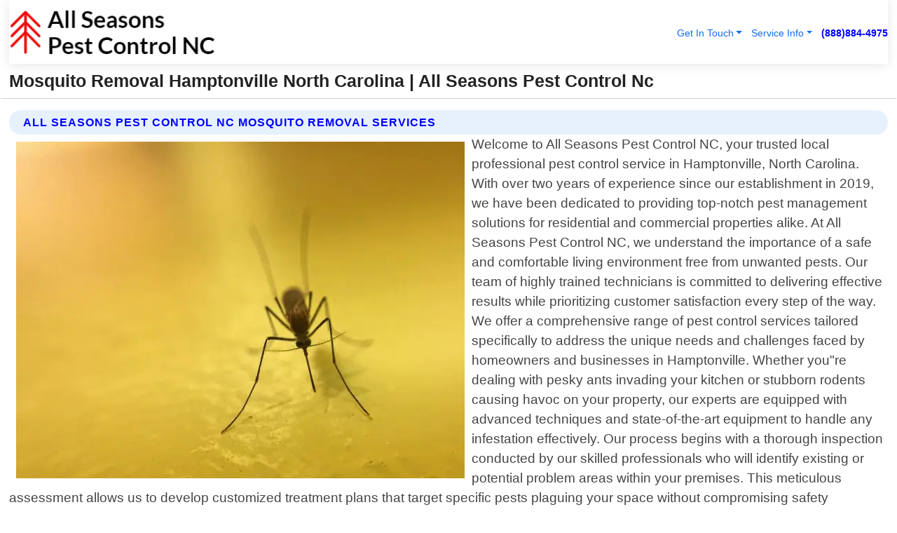

--- FILE ---
content_type: text/html; charset=utf-8
request_url: https://www.allseasonspestcontrolnc.com/mosquito-removal-hamptonville-north-carolina
body_size: 14833
content:

<!DOCTYPE html>
<html lang="en">
<head id="HeaderTag"><link rel="preconnect" href="//www.googletagmanager.com/" /><link rel="preconnect" href="//www.google-analytics.com" /><link rel="preconnect" href="//maps.googleapis.com/" /><link rel="preconnect" href="//maps.gstatic.com/" /><title>
	Mosquito Removal Hamptonville North Carolina
</title><meta charset="utf-8" /><meta content="width=device-width, initial-scale=1.0" name="viewport" /><link id="favicon" href="/Content/Images/1402/FAVICON.png" rel="icon" /><link id="faviconapple" href="/assets/img/apple-touch-icon.png" rel="apple-touch-icon" /><link rel="preload" as="script" href="//cdn.jsdelivr.net/npm/bootstrap@5.3.1/dist/js/bootstrap.bundle.min.js" />
<link rel="canonical" href="https://www.allseasonspestcontrolnc.com/mosquito-removal-hamptonville-north-carolina" /><meta name="title" content="Mosquito Removal Hamptonville North Carolina " /><meta name="description" content="Mosquito Removal Hamptonville North Carolina by All Seasons Pest Control NC, A Professional Pest Control Services" /><meta name="og:title" content="Mosquito Removal Hamptonville North Carolina " /><meta name="og:description" content="Mosquito Removal Hamptonville North Carolina by All Seasons Pest Control NC, A Professional Pest Control Services" /><meta name="og:site_name" content="https://www.AllSeasonsPestControlNC.com" /><meta name="og:type" content="website" /><meta name="og:url" content="https://www.allseasonspestcontrolnc.com/mosquito-removal-hamptonville-north-carolina" /><meta name="og:image" content="https://www.AllSeasonsPestControlNC.com/Content/Images/1402/LOGO.webp" /><meta name="og:image:alt" content="All Seasons Pest Control Nc Logo" /><meta name="geo.region" content="US-NC"/><meta name="geo.placename" content="Hamptonville" /><meta name="geo.position" content="36.106;-80.8198" /><meta name="ICBM" content="36.106,-80.8198" /><script type="application/ld+json">{"@context": "https://schema.org","@type": "LocalBusiness","name": "All Seasons Pest Control Nc","address": {"@type": "PostalAddress","addressLocality": "Las Vegas","addressRegion": "NV","postalCode": "89178","addressCountry": "US"},"priceRange":"$","image": "https://www.AllSeasonsPestControlNC.com/content/images/1402/logo.png","email": "support@AllSeasonsPestControlNC.com","telephone": "+18888844975","url": "https://www.allseasonspestcontrolnc.com/hamptonville-north-carolina-services","@id":"https://www.allseasonspestcontrolnc.com/hamptonville-north-carolina-services","paymentAccepted": [ "cash","check","credit card", "invoice" ],"openingHours": "Mo-Su 00:00-23:59","openingHoursSpecification": [ {"@type": "OpeningHoursSpecification","dayOfWeek": ["Monday","Tuesday","Wednesday","Thursday","Friday","Saturday","Sunday"],"opens": "00:00","closes": "23:59"} ],"geo": {"@type": "GeoCoordinates","latitude": "36.1753","longitude": "-115.1364"},"hasOfferCatalog": {"@context": "http://schema.org","@type": "OfferCatalog","name": "Pest Control services","@id": "https://www.allseasonspestcontrolnc.com/mosquito-removal-hamptonville-north-carolina","itemListElement":[ { "@type":"OfferCatalog", "name":"All Seasons Pest Control Nc Services","itemListElement": []}]},"areaServed":[{ "@type":"City","name":"Hamptonville North Carolina","@id":"https://www.allseasonspestcontrolnc.com/hamptonville-north-carolina-services"}]}</script></head>
<body id="body" style="display:none;font-family: Arial !important; width: 100% !important; height: 100% !important;">
    
    <script src="https://code.jquery.com/jquery-3.7.1.min.js" integrity="sha256-/JqT3SQfawRcv/BIHPThkBvs0OEvtFFmqPF/lYI/Cxo=" crossorigin="anonymous" async></script>
    <link rel="preload" as="style" href="//cdn.jsdelivr.net/npm/bootstrap@5.3.1/dist/css/bootstrap.min.css" onload="this.onload=null;this.rel='stylesheet';" />
    <link rel="preload" as="style" href="/resource/css/master.css" onload="this.onload=null;this.rel='stylesheet';" />

    <form method="post" action="./mosquito-removal-hamptonville-north-carolina" id="mainForm">
<div class="aspNetHidden">
<input type="hidden" name="__VIEWSTATE" id="__VIEWSTATE" value="kjt7yMI9t9QNnVu8xrctVw353Ebgs2wyEoBHdnwjYUl/9Yt1Gp6hnF/Rp0yf1lbfeY+G5DjLK3GM92TZe9JK1mv1EDY9YyEcx+lk4raOyFU=" />
</div>

<div class="aspNetHidden">

	<input type="hidden" name="__VIEWSTATEGENERATOR" id="__VIEWSTATEGENERATOR" value="1B59457A" />
	<input type="hidden" name="__EVENTVALIDATION" id="__EVENTVALIDATION" value="ARY7Frdq/fq4H+1SrSuB5OS3XTIkVn3OR9xbutal7PBu2jsBxrAygNbfD1Kv30Qa4CM0NhZYm0SHabOmBcnKz0UjYIgGo+VZeXhTa+OFZAIRUc7cJ4j5wnm6ZOprgK2hPWyPOFU0qHf/yCEmgR/aEPXmUcdGIpKMvVm5IehmYgZJmB6vAS+aM8kLNk2JTiYxqs9fPbkRqnpvhkUlsC7OusKJ0aoAQvteLzewept29sBaj+hPhJ0nQ91uMttPBBcuuVOiDCZbRPEHYS4DiZF/9Iqzyuqbu5IS3UUH0s9s24V08qRCWPsJ1pZ2jPFvyiZ+dpBATJKsfRTSQ6wwF3hTEXzLfzRWEy12czv075wFqJydnnTQR/bH6XB36Mme4j6CVL1Kxto6OM2T+/eyP9YZdLpBpfheALhIMyzEBKzFk3uMuG3zLJMn+S8Q5P52Bre4xk5q2pN3PJLbAALj2QcPLXCX6O4kv23eW7rJuVBwvMHZVisLd9RHbRuPXTvLnnaMGp1NqsdaLddnL8HJRmIwyRYZonLNzV5fknLTzozSznkXs/E3lbDvSRw2QrTPAbbRuUh03bdqDYEAawp1MM+VdFYUT8S5LG2p1upR0gQTLai2oGwMx5DCIt4ZR3pmTlxeVU0bCe7HNKBgwugkyl4LJyJmm81SM0vfq9XkwqmnvrJYGCY3AtLVYQT2ZzFVG/orvQOlVzL4iEsdAmqmjdafKMxL+QrBI1LHvPUJZ6OT2B2vqq/Os1LafVNre2lWOh1J9W+LSbLS+uUpWrY54VWi8cIHG8Xdhb+cZwLUM0MYVC12UZQ2d9Jp6mmLK/srsWpEkm0epSAuJyTKcm1AplRmneS+Kwv5zNAKWlqUQfx372Y5oug+s/7TQAhMwcY05KXH2VOWV94E1Pc0WNJzQ4xrCC5pP3/r0IaKoNkBvutblWfAXuiymucOEwHRJoTSJRuHYoL4jPFm2e3vX2+1vheFtjCbBuOy5nAABO3QfawlXL3uvDvfsYVvsM0QUmQ7R4O+lQF+XgyY2YLyAoVixLmK2PyBngrJH8HFFwU1sV6wq9LQ8DL6aUA+5bqKI/rC3hHTTIcR3Gy8FvyaTPM8IjYNZD+P7XuJBLO8Sqgyx6FPU7C2jDfss3H7NkYZmsbqBcfpHeh+zOaW04JxkFZ4QG81iOhceyX6wo1jww+CUcNcZ6uOl8WXMtyoqhK14j4+vAKZbpUh6/VNsIjo4f4+BmsU6uEeRfErUjONMKihTckIA5WQ9GIKgMNmx+XOP6WNTQN2TOKdzOubNolibTugA9WJ8hYriwXX8yYN7Mnmi6Ij0tymWLvwWiuTRYHDyHxWOlPzdGZWUoyDqkDRWbuQzMaeJwRdexDJI7BtsCRHVoIWwEkhFVtXIB7IA1w5oxnhHxbgde/KzZ8tx3z8FdocdEz1I5wcI0hoZS4Cn9J04zTXbUyBwBA5Q/Rv08eUJJgDMFnuOtILn4Olt560EXNWheNi9GhWtVWNBAnbYG6P0G+4zykDtMp6um7FaXiT4MRiVJ7Pi4JbrOF1R+9PVgyEL+rj4HNiC0F19iha/0Hy5sV/OTYfSuYKqKc78hZdeGw0I7WNoafajDVq7xF5ZDM6LGPKnSOVhbgha7EFrks7vYpLvtC33oS0zLxp9Z+hKMg8DVPWxAFkS9uhbsEH/mBuRcHWxIKOgWP67BDa+484CH2OHIkuigEGHORnsumzoLlk2ALxceax4kM1ZhXT2cU7YIyNbyAibEBkazSiRIaEVX5UrlDtIbFKENIb2hkdEPNXRcokwLcH6sR5l1BDMm0aQ1VRqGdHT+m/VlDm/0GaMMXM5E0V9OMf7QeV4Oo3wWZWy0jano542LHYWfa4K4bE2/Ze44Dsm/CJT6TOvsoDiPYl2aBPNVkXisfdTU28LzP4xSpHXHxjXHDlzvkMJ6C/XrRzXhaXJxHHNYtsRc+O1uaeJfU7HPiv9Ux61hczKRoLF+gfiSzBd6j3fvh4mCjzcgs2VpWk8O05qz7YNu9CRR+xuklUsx6IGc6kdSa6YILrZFSkv2FfW3YwYzadh9m+RwIptu1kHgLf1Hnr2QuVzWaQajB8gueQ/Bt4yzDgXi5pUeKQ6Q8nWSbhQHkcOREjNUt3ORJ+fgwpqi+UNZLNFCz3Jqwr5d/p2V5a2MZFXY7OF6cBiHIBw+EvWKEojLvzYP2i2Uha2At180yVV65ZodC0n1h17viNLstl7y+UlTlTRP3pK1+x8PCwHcPbwFxwhJNtBjJgrIoMHyeXO7jm3woEfPe7IHuRKloqSK1k/Hqpq+DMYSxGvdzqkYdTTC+xSVbiK9K4B1U192qxay9fJg4hpHIzJbJ7tfyqswo8tFYzRRp/GNLDM9K/5jlNjqGa3BSUJehOK1AcQ3j94y5EZi3ls3VqR2rhzMBSMHcB1iDSB/4e4BRhS2RzkeleiJk2FeRMmyQAVkuAFl33LZ6C7AcqwqOvENhkAdyNvC1PaGN0TbFYO2yiMLOPHIT43Gr7WWQ4hrwR9oWj7G+8MVjui5VPiGpgL/pcACXD024N3uTS8C0ySI0InmLF3WNWGOfRam4qbPVGrehbRgViYUgu4AU3ESYPYRobuCevEfgh2U1FAzx1b1+XXnpkmoabhu40qFIt9NFvreeIE1uJSr9VST4L/[base64]/082wnDs8xuwz0i7lC+NK/xqm5m/LZY+xw9UNjkpYzwBXlO3kuN84cYqZbEwokXgf8/c5Gz8Gmri+sE920uQf3QM/obYoyeZ/q77Qq5K1afwKWwRrMNeddR6asMoZqyZ534Y+Qr+P2UzllXeBHSq9/c9Co0aD71M63UyEBC1sX08U1fN+BPEfXB4CIMmFGOH7byFUC6x4vaW0875MKhljBhONQldzGWTPobH+VBgG91RaLVGxNno35AbhmyuGECZzP0zM" />
</div>
        <div id="ButtonsHidden" style="display:none;">
            <input type="submit" name="ctl00$ContactMessageSend" value="Send Contact Message Hidden" id="ContactMessageSend" />
        </div>
        <input name="ctl00$contact_FirstName" type="hidden" id="contact_FirstName" />
        <input name="ctl00$contact_LastName" type="hidden" id="contact_LastName" />
        <input name="ctl00$contact_EmailAddress" type="hidden" id="contact_EmailAddress" />
        <input name="ctl00$contact_PhoneNumber" type="hidden" id="contact_PhoneNumber" />
        <input name="ctl00$contact_Subject" type="hidden" id="contact_Subject" />
        <input name="ctl00$contact_Message" type="hidden" id="contact_Message" />
        <input name="ctl00$contact_ZipCode" type="hidden" id="contact_ZipCode" />
        <input type="hidden" id="masterJsLoad" name="masterJsLoad" value="" />
        <input name="ctl00$ShowConnectorModal" type="hidden" id="ShowConnectorModal" value="true" />
        <input name="ctl00$UseChatModule" type="hidden" id="UseChatModule" />
        <input name="ctl00$metaId" type="hidden" id="metaId" value="1402" />
        <input name="ctl00$isMobile" type="hidden" id="isMobile" />
        <input name="ctl00$affId" type="hidden" id="affId" />
        <input name="ctl00$referUrl" type="hidden" id="referUrl" />
        <input name="ctl00$businessId" type="hidden" id="businessId" value="10010154" />
        <input name="ctl00$stateId" type="hidden" id="stateId" />
        <input name="ctl00$businessPublicPhone" type="hidden" id="businessPublicPhone" />
        <input type="hidden" id="cacheDate" value="1/15/2026 8:13:36 AM" />
        <input name="ctl00$BusinessIndustryPriceCheckIsAffiliate" type="hidden" id="BusinessIndustryPriceCheckIsAffiliate" value="0" />
        
        <div class="form-group">
            <header id="header" style="padding: 0 !important;"><nav class="navbar navbar-expand-sm bg-white navbar-light"><a class="navbar-brand" href="/home" title="All Seasons Pest Control Nc Pest Control Services"><img src="/content/images/1402/logo.webp" class="img-fluid imgmax500" width="500" height="auto" alt="All Seasons Pest Control Nc Pest Control Services" style="height: calc(60px + 0.390625vw) !important;width:auto;" title="All Seasons Pest Control Nc Logo"></a> <div class="collapse navbar-collapse justify-content-end" id="collapsibleNavbar"> <ul class="navbar-nav"> <li class="nav-item dropdown"> &nbsp; <a class="navlink dropdown-toggle" href="#" role="button" data-bs-toggle="dropdown">Get In Touch</a>&nbsp; <ul class="dropdown-menu"><li><a class="dropdown-item" href="/about" title="About All Seasons Pest Control Nc">About Us</a></li><li><a class="dropdown-item" href="/contact" title="Contact All Seasons Pest Control Nc">Contact Us</a></li><li><a class="dropdown-item" href="#" onclick="openInstaConnectModal();" title="Instantly Connect With All Seasons Pest Control Nc">InstaConnect With Us</span></li><li><a class="dropdown-item" href="/quoterequest" title="Request A Quote From {meta.CompanyName}">Request A Quote</a></li></ul> </li> <li class="nav-item dropdown"> &nbsp;<a class="navlink dropdown-toggle" href="#" role="button" data-bs-toggle="dropdown">Service Info</a>&nbsp; <ul class="dropdown-menu"> <li><a class="dropdown-item" href="/ourservices" title="All Seasons Pest Control Nc Services">Services</a></li><li><a class="dropdown-item" href="/serviceareas" title="All Seasons Pest Control Nc Service Area">Service Area</a></li></ul> </li></ul> </div><div><button class="navbar-toggler" type="button" data-bs-toggle="collapse" data-bs-target="#collapsibleNavbar" title="show navigation menu"> <span class="navbar-toggler-icon"></span></button>&nbsp;<span class="navlink fontbold" style="color:blue !important;" onclick="openInstaConnectModal();" title="Click to have us call you">(888)884-4975</span></div></nav></header>

            <div id="topNav" class="hdrNav"></div>

            <h1 id="H1Tag" class="h1Main">Mosquito Removal Hamptonville North Carolina  | All Seasons Pest Control Nc</h1>
            <h2 id="H2Tag" class="h2Main">All Seasons Pest Control Nc - Mosquito Removal in Hamptonville North Carolina</h2>


            <div id="hero" class="row" style="display: none;">
                

            </div>
            <div id="main" class="row">
                <hr />
                
    <div id="MAINCONTENT_MainContent"><div class="section-title"><h2 class="h2Main">All Seasons Pest Control Nc Mosquito Removal Services </h2></div><picture><source data-srcset="/content/images/1402/mosquito-removal-1936003.webp" type="image/webp" srcset="data:,1w"/><source data-srcset="/content/images/1402/mosquito-removal-1936003.jpg" type="image/jpeg" srcset="data:,1w"/><img crossorigin="anonymous" src="/content/images/1402/mosquito-removal-1936003.webp" class="textWrap img-fluid imgmax500" alt="Mosquito-Removal--in-Hamptonville-North-Carolina-Mosquito-Removal-1936003-image" title="Mosquito-Removal--in-Hamptonville-North-Carolina-Mosquito-Removal-1936003"/></picture><p>Welcome to All Seasons Pest Control NC, your trusted local professional pest control service in Hamptonville, North Carolina. With over two years of experience since our establishment in 2019, we have been dedicated to providing top-notch pest management solutions for residential and commercial properties alike. At All Seasons Pest Control NC, we understand the importance of a safe and comfortable living environment free from unwanted pests. Our team of highly trained technicians is committed to delivering effective results while prioritizing customer satisfaction every step of the way. We offer a comprehensive range of pest control services tailored specifically to address the unique needs and challenges faced by homeowners and businesses in Hamptonville. Whether you"re dealing with pesky ants invading your kitchen or stubborn rodents causing havoc on your property, our experts are equipped with advanced techniques and state-of-the-art equipment to handle any infestation effectively. Our process begins with a thorough inspection conducted by our skilled professionals who will identify existing or potential problem areas within your premises. This meticulous assessment allows us to develop customized treatment plans that target specific pests plaguing your space without compromising safety standards. Utilizing eco-friendly products approved by industry regulations, we implement strategic extermination methods designed not only for immediate relief but also long-term prevention against future invasions. We believe in sustainable practices that protect both human health and the environment around us. As part of our commitment towards excellence, All Seasons Pest Control NC ensures transparent communication throughout each project undertaken. Our knowledgeable staff members are always available to answer any questions you may have regarding treatments or provide valuable advice on proactive measures you can take as a homeowner or business owner. Customer satisfaction remains at the core of everything we do here at All Seasons Pest Control NC – it"s what sets us apart from others in this field. Rest assured knowing that</p><hr/> <section class="services"><div class="section-title"><h2 class="h2Main">Hamptonville North Carolina Services Offered</h2></div><h4><a href="/hamptonville-north-carolina-services" title="Hamptonville North Carolina Services" class="cursorpoint106eea">Hamptonville North Carolina Map</a></h4><div class="fullsize100 google-maps noborder"><iframe src="https://www.google.com/maps/embed/v1/place?key=AIzaSyBB-FjihcGfH9ozfyk7l0_OqFAZkXKyBik&q=Hamptonville North Carolina" width="600" height="450" allowfullscreen loading="lazy" referrerpolicy="no-referrer-when-downgrade" title="Hamptonville North Carolina Map"></iframe></div> View Our Full List of <a href="/Hamptonville-North-Carolina-Services" title="Hamptonville North Carolina Services">Hamptonville North Carolina Services</a> </section></div>

            </div>
            <footer id="footer"><hr/><div class='footer-newsletter'> <div class='row justify-content-center'> <div class='col-lg-6'> <h4>Have A Question or Need More Information?</h4> <div class='nonmob'> <div class='displaynone'><p>Enter your phone number and we'll call you right now!</p><input type='text' name='CTCPhone' id='CTCPhone' class='form-control'/></div> <button type='button' class='btn btn-primary' onclick='openInstaConnectModal();'>Contact Us Now</button> </div><div class='mob'><a class='btn-buy mob' href='tel://+1(888)884-4975' title='Click to Call All Seasons Pest Control Nc'>Call Or Text Us Now (888)884-4975</a></div></div> </div> </div> <hr/> <div class='footer-top'> <div class='row'><div class='col-lg-12 col-md-12 footer-contact'><h3>All Seasons Pest Control Nc</h3><div class='sizesmall'> <p style='color:black;'><strong>Address:</strong>Las Vegas NV 89178<br/><strong>Phone:</strong>+18888844975<br/><strong>Email:</strong>support@allseasonspestcontrolnc.com<br/></p> </div> </div> <div class='row'> <div class='col-lg-12 col-md-12 footer-links'> <h4>Useful Links</h4><div class='row'><div class='col-md-3'><a href='/home' class='sizelarge' title='All Seasons Pest Control Nc Home Page'>Home</a>&nbsp;&nbsp;&nbsp; </div><div class='col-md-3'><a href='/about' class='sizelarge' title='All Seasons Pest Control Nc About Page'>About Us</a>&nbsp;&nbsp;&nbsp; </div><div class='col-md-3'><a href='/contact' class='sizelarge' title='All Seasons Pest Control Nc Contact Us Page'>Contact Us</a>&nbsp;&nbsp;&nbsp;</div><div class='col-md-3'><a href='/ourservices' class='sizelarge' title='All Seasons Pest Control Nc Services'>Services</a>&nbsp;</div></div><div class='row'><div class='col-md-3'><a href='/serviceareas' class='sizelarge' title='All Seasons Pest Control Nc Service Area'>Service Area</a>&nbsp;&nbsp;&nbsp; </div><div class='col-md-3'><a href='/termsofservice' class='sizelarge' title='All Seasons Pest Control Nc Terms of Service'>Terms of Service</a>&nbsp;&nbsp;&nbsp; </div><div class='col-md-3'><a href='/privacypolicy' class='sizelarge' title='All Seasons Pest Control Nc Privacy Policy'>Privacy Policy</a>&nbsp;&nbsp;&nbsp; </div><div class='col-md-3'><a href='/quoterequest' class='sizelarge' title='All Seasons Pest Control Nc Quote Request'>Quote Request</a>&nbsp;&nbsp;&nbsp; </div></div></div></div> </div> </div><hr/> <div class='py-4'><div class='sizesmalldarkgrey'>This site serves as a free service to assist homeowners in connecting with local service contractors. All contractors are independent, and this site does not warrant or guarantee any work performed. It is the responsibility of the homeowner to verify that the hired contractor furnishes the necessary license and insurance required for the work being performed. All persons depicted in a photo or video are actors or models and not contractors listed on this site.</div><hr/><div class='copyright'>&copy; Copyright 2018-2026 <strong><span>All Seasons Pest Control Nc</span></strong>. All Rights Reserved</div> </div></footer>
        </div>
        <div class="modal fade industryPriceCheck" tabindex="1" style="z-index: 1450" role="dialog" aria-labelledby="industryPriceCheckHeader" aria-hidden="true">
            <div class="modal-dialog modal-lg centermodal">
                <div class="modal-content">
                    <div class="modal-header">
                        <div class="row">
                            <div class="col-md-12">
                                <h5 class="modal-title mt-0" id="industryPriceCheckHeader">Check Live/Current Prices By Industry & Zip Code</h5>
                            </div>
                        </div>
                        <button type="button" id="industryPriceCheckClose" class="close" data-bs-dismiss="modal" aria-hidden="true">×</button>
                    </div>
                    
                    <div class="modal-body" id="industryPriceCheckBody">
                        <div class="row">
                            <div class="col-md-6">
                                <label for="BusinessIndustryPriceCheck" class="control-label">Business Industry</label><br />
                                <select name="ctl00$BusinessIndustryPriceCheck" id="BusinessIndustryPriceCheck" tabindex="2" class="form-control">
	<option selected="selected" value="211">ACA Obamacare Insurance </option>
	<option value="194">Additional Dwelling Units</option>
	<option value="169">Air Conditioning</option>
	<option value="183">Air Duct Cleaning</option>
	<option value="37">Appliance Repair</option>
	<option value="203">Asbestos</option>
	<option value="164">Auto Body Shop</option>
	<option value="134">Auto Detailing</option>
	<option value="165">Auto Glass</option>
	<option value="207">Auto Insurance</option>
	<option value="166">Auto Repair</option>
	<option value="216">Bankruptcy Attorney</option>
	<option value="170">Bathroom Remodeling</option>
	<option value="170">Bathroom Remodeling</option>
	<option value="184">Biohazard Cleanup</option>
	<option value="137">Boat Rental</option>
	<option value="201">Cabinets</option>
	<option value="215">Car Accident Attorney</option>
	<option value="181">Carpet and Rug Dealers</option>
	<option value="43">Carpet Cleaning</option>
	<option value="171">Chimney Cleaning and Repair</option>
	<option value="232">Chiropractor</option>
	<option value="126">Commercial Cleaning</option>
	<option value="185">Commercial Remodeling</option>
	<option value="198">Computer Repair</option>
	<option value="172">Concrete</option>
	<option value="172">Concrete</option>
	<option value="172">Concrete</option>
	<option value="172">Concrete</option>
	<option value="199">Copier Repair</option>
	<option value="186">Covid Cleaning</option>
	<option value="240">Credit Repair</option>
	<option value="218">Criminal Attorney</option>
	<option value="241">Debt Relief</option>
	<option value="200">Decks</option>
	<option value="233">Dentist</option>
	<option value="234">Dermatologists</option>
	<option value="219">Divorce Attorney</option>
	<option value="195">Door Installation</option>
	<option value="236">Drug &amp; Alcohol Addiction Treatment</option>
	<option value="220">DUI Attorney</option>
	<option value="192">Dumpster Rental</option>
	<option value="74">Electrician</option>
	<option value="221">Employment Attorney</option>
	<option value="222">Family Attorney</option>
	<option value="173">Fencing</option>
	<option value="209">Final Expense Insurance</option>
	<option value="197">Fire Damage</option>
	<option value="243">Flight Booking</option>
	<option value="174">Flooring</option>
	<option value="244">Florists</option>
	<option value="223">Foreclosure Attorney</option>
	<option value="202">Foundations</option>
	<option value="132">Garage Door</option>
	<option value="155">Gutter Repair and Replacement</option>
	<option value="66">Handyman</option>
	<option value="210">Health Insurance</option>
	<option value="239">Hearing Aids</option>
	<option value="177">Heating</option>
	<option value="69">Heating and Air Conditioning</option>
	<option value="139">Home and Commercial Security</option>
	<option value="196">Home Internet</option>
	<option value="70">Home Remodeling</option>
	<option value="70">Home Remodeling</option>
	<option value="70">Home Remodeling</option>
	<option value="212">Homeowners Insurance</option>
	<option value="245">Hotels</option>
	<option value="224">Immigration Attorney</option>
	<option value="204">Insulation</option>
	<option value="31">Interior and Exterior Painting</option>
	<option value="242">IRS Tax Debt</option>
	<option value="67">Junk Removal</option>
	<option value="175">Kitchen Remodeling</option>
	<option value="163">Landscaping</option>
	<option value="63">Lawn Care</option>
	<option value="208">Life Insurance</option>
	<option value="246">Limo Services</option>
	<option value="247">Local Moving</option>
	<option value="81">Locksmith</option>
	<option value="248">Long Distance Moving</option>
	<option value="205">Masonry</option>
	<option value="82">Massage</option>
	<option value="225">Medical Malpractice Attorney</option>
	<option value="213">Medicare Supplemental Insurance</option>
	<option value="230">Mesothelioma Attorney</option>
	<option value="176">Mold Removal</option>
	<option value="182">Mold Testing</option>
	<option value="250">Mortgage Loan</option>
	<option value="249">Mortgage Loan Refinance</option>
	<option value="89">Moving</option>
	<option value="187">Paving</option>
	<option value="217">Personal Injury Attorney</option>
	<option value="93">Pest Control</option>
	<option value="214">Pet Insurance</option>
	<option value="235">Physical Therapists</option>
	<option value="133">Plumbing</option>
	<option value="237">Podiatrists</option>
	<option value="108">Pool Building and Remodeling</option>
	<option value="162">Pool Maintenance</option>
	<option value="193">Portable Toilets</option>
	<option value="161">Pressure Washing</option>
	<option value="72">Residential Cleaning</option>
	<option value="136">Roofing</option>
	<option value="188">Satellite TV</option>
	<option value="156">Security Equipment Installation</option>
	<option value="189">Self Storage</option>
	<option value="179">Siding</option>
	<option value="226">Social Security Disability Attorney</option>
	<option value="158">Solar Installation</option>
	<option value="167">Towing Service</option>
	<option value="227">Traffic Attorney</option>
	<option value="168">Tree Service</option>
	<option value="190">TV Repair</option>
	<option value="238">Veterinarians</option>
	<option value="206">Walk-In Tubs</option>
	<option value="135">Water Damage</option>
	<option value="191">Waterproofing</option>
	<option value="178">Wildlife Control</option>
	<option value="178">Wildlife Control</option>
	<option value="228">Wills &amp; Estate Planning Attorney</option>
	<option value="117">Window Cleaning</option>
	<option value="154">Windows and Doors</option>
	<option value="229">Workers Compensation Attorney</option>
	<option value="231">Wrongful Death Attorney</option>

</select>
                            </div>
                            <div class="col-md-6">
                                <label for="BusinessIndustryPriceCheckZipCode" class="control-label">Zip Code</label>
                                <input name="ctl00$BusinessIndustryPriceCheckZipCode" type="text" id="BusinessIndustryPriceCheckZipCode" tabindex="1" title="Please enter the customer 5 digit zip code." class="form-control" Placeholder="Required - Zip Code" />
                            </div>
                        </div>
                        <div class="row">
                            <div class="col-md-6">
                                <label for="BusinessIndustryPriceCheckButton" class="control-label">&nbsp; </label><br />

                                <input type="submit" name="ctl00$BusinessIndustryPriceCheckButton" value="Check Current Bid" onclick="return $(&#39;#BusinessIndustryPriceCheck&#39;).val().length>0 &amp;&amp; $(&#39;#BusinessIndustryPriceCheckZipCode&#39;).val().length>0;" id="BusinessIndustryPriceCheckButton" class="btn btn-success" />
                            </div>
                        </div>
                        <div class="row">
                            <div id="BusinessIndustryPriceCheckResult" class="col-md-12"></div>
                            <button type="button" id="industryPriceCheckOpen" class="btn btn-primary waves-effect waves-light" data-bs-toggle="modal" data-bs-target=".industryPriceCheck" style="display: none;">interact popup</button>

                        </div>
                    </div>
                </div>
            </div>
        </div>
        <div class="modal fade instaConnect" tabindex="100" style="z-index: 1450" role="dialog" aria-labelledby="instaConnectHeader" aria-hidden="true">
            <div class="modal-dialog modal-lg centermodal">
                <div class="modal-content">
                    <div class="modal-header">
                        <div class="row">
                            <div class="col-md-6">
                                <img id="ConnectorLogo" class="width100heightauto" src="/Content/Images/1402/LOGO.webp" alt="All Seasons Pest Control Nc" />
                            </div>
                        </div>
                        <button type="button" id="instaConnectClose" class="close" data-bs-dismiss="modal" aria-hidden="true">×</button>
                    </div>
                    <div class="modal-body" id="instaConnectBody">
                        <h5 id="instaConnectHeader" class="modal-title mt-0">Have Pest Control Questions or Need A Quote?  Let Us Call You Now!</h5>
                        <div style="font-size: small; font-weight: bold; font-style: italic; color: red;">For Fastest Service, Simply Text Your 5 Digit Zip Code To (888)884-4975 - We Will Call You Immediately To Discuss</div>

                        <hr />
                        <div id="ConnectorCallPanel">
                            <h6>Enter Your Zip Code and Phone Number Below and We'll Call You Immediately</h6>
                            <div class="row">
                                <div class="col-md-6">
                                    <label for="ConnectorPhoneNumber" id="ConnectorPhoneNumberLbl">Phone Number</label>
                                    <input name="ctl00$ConnectorPhoneNumber" type="text" maxlength="10" id="ConnectorPhoneNumber" class="form-control" placeholder="Your Phone number" />
                                </div>
                                <div class="col-md-6">
                                    <label for="ConnectorPostalCode" id="ConnectorPostalCodeLbl">Zip Code</label>
                                    <input name="ctl00$ConnectorPostalCode" type="text" maxlength="5" id="ConnectorPostalCode" class="form-control" placeholder="Your 5 Digit Zip Code" onkeyup="PostalCodeLookupConnector();" OnChange="PostalCodeLookupConnector();" />
                                </div>
                            </div>
                            <div class="row">
                                <div class="col-md-6">
                                    <label for="ConnectorCity" id="ConnectorCityLbl">City</label>
                                    <input name="ctl00$ConnectorCity" type="text" readonly="readonly" id="ConnectorCity" class="form-control" placeholder="Your Auto-Populated City Here" />
                                </div>
                                <div class="col-md-6">
                                    <label for="ConnectorState" id="ConnectorStateLbl">State</label>
                                    <input name="ctl00$ConnectorState" type="text" readonly="readonly" id="ConnectorState" class="form-control" placeholder="Your Auto-Populated State here" />
                                </div>
                            </div>
                            <hr />
                            <div class="row">
                                <div class="col-12" style="font-size:small;font-style:italic;">
                                    By entering your phone number, you consent to receive automated marketing calls and text messages from <b>All Seasons Pest Control Nc</b> at the number provided. Consent is not a condition of purchase. Message and data rates may apply. Reply STOP to opt-out at any time
                                </div>

                            </div>
                            <hr />
                            <div class="row">
                                <div class="col-md-12">
                                    <input type="submit" name="ctl00$ConnectorCallButton" value="Call Me Now" onclick="return verifyConnector();" id="ConnectorCallButton" class="btn btn-success" />&nbsp;
                                 <button type="button" id="ConnectorCallCancelButton" onclick="$('#instaConnectClose').click(); return false;" class="btn btn-danger">No Thanks</button>
                                </div>
                            </div>
                        </div>

                    </div>
                </div>
            </div>
        </div>
    </form>
    <div style="display: none;">
        <button type="button" id="instaConnectOpen" class="btn btn-primary waves-effect waves-light" data-bs-toggle="modal" data-bs-target=".instaConnect">instaConnect popup</button>
        <button type="button" class="btn btn-primary" data-bs-toggle="modal" data-bs-target=".connector" id="connectorLaunch">Launch call me modal</button>
    </div>
    

    <!-- Comm100 or fallback chat -->
    <div id="comm100">
    <div id="comm100-button-3b62ccb7-ce40-4842-b007-83a4c0b77727"></div>
    </div>


    
    <button type="button" id="alerterOpen" class="btn btn-primary waves-effect waves-light" data-bs-toggle="modal" data-bs-target=".alerter" style="display: none;">alerter popup</button>
    <div class="modal fade alerter" tabindex="-1" role="dialog" aria-labelledby="alerterHeader" aria-hidden="true">
        <div class="modal-dialog modal-lg">
            <div class="modal-content">
                <div class="modal-header">
                    <h5 class="modal-title mt-0" id="alerterHeader">header text here</h5>
                    <button type="button" class="close" data-bs-dismiss="modal" aria-hidden="true">×</button>
                </div>
                <div class="modal-body" id="alerterBody">
                </div>
            </div>
        </div>
    </div>
    <button type="button" class="btn btn-primary" data-bs-toggle="modal" data-bs-target=".interact" id="interactLaunch" style="display: none;">Launch call me modal</button>
    <div class="modal fade interact" tabindex="1" style="z-index: 1450" role="dialog" aria-labelledby="interactHeader" aria-hidden="true">
        <div class="modal-dialog modal-lg centermodal">
            <div class="modal-content">
                <div class="modal-header">
                    <div class="row">
                        <div class="col-md-6">
                            <img id="InteractLogo" class="width100heightauto" src="/Content/Images/1402/LOGO.webp" alt="All Seasons Pest Control Nc" />
                        </div>
                    </div>
                    <button type="button" id="interactClose" class="close" data-bs-dismiss="modal" aria-hidden="true">×</button>
                    <button type="button" id="interactOpen" class="btn btn-primary waves-effect waves-light" data-bs-toggle="modal" data-bs-target=".interact" style="display: none;">interact popup</button>
                </div>
                <div class="modal-body" id="interactBody">
                    <h5 class="modal-title mt-0" id="interactHeader">Do You Have a Question For Us?  We would love to hear from you!</h5>
                    <div style="font-size: small; font-weight: bold; font-style: italic; color: red;">For Fastest Service, Simply Text Us Your 5 Digit Zip Code to (888)884-4975 And We Will Call You Immediately</div>
                    <br />
                    <br />
                    <div>
                        <span onclick="$('#InteractTextPanel').hide();$('#InteractCallPanel').show();" class="btn btn-primary">Speak With Us</span>&nbsp;&nbsp;
                <span onclick="$('#InteractCallPanel').hide();$('#InteractTextPanel').show();" class="btn btn-primary">Message Us</span>
                    </div>
                    <hr />
                    <div id="InteractCallPanel" style="display: none">
                        <h6>Enter Your Contact Info Below and We'll Call You Right Now</h6>
                        <input type="text" id="UserNameCall" placeholder="Your Name" class="form-control" /><br />
                        <input type="text" id="UserPhoneNumberCall" placeholder="Your Phone Number" class="form-control" /><br />
                        <input type="text" id="UserPostalCodeCall" placeholder="Your Postal Code" class="form-control" /><br />
                        <input type="text" id="UserEmailCall" placeholder="Your Email Address (Optional)" class="form-control" /><br />
                        <input type="checkbox" id="chkPermission2" style="font-size: x-large;" />&nbsp;I agree to receive automated call(s) or text(s) at this number using an automatic phone dialing system by, or on behalf of the business, with the sole purpose of connecting me to a phone representative or company voice mail system.  I understand I do not have to consent in order to purchase any products or services.  Carrier charges may apply.<br />
                        <br />
                        <span onclick="UserCall();" class="btn btn-success">Call Me Now</span>
                    </div>
                    <div id="InteractTextPanel" style="display: none">
                        <h6>Please Enter Your Contact Info Below and We'll Receive Your Message Right Now</h6>
                        <input type="text" id="UserNameText" placeholder="Your Name" class="form-control" /><br />
                        <input type="text" id="UserPhoneNumberText" placeholder="Your Phone Number" class="form-control" /><br />
                        <input type="text" id="UserPostalCodeText" placeholder="Your Postal Code" class="form-control" /><br />
                        <input type="text" id="UserEmailText" placeholder="Your Email Address (Optional)" class="form-control" /><br />
                        <textarea id="UserTextMessage" placeholder="Your Message Here" rows="2" class="form-control"></textarea><br />
                        <input type="checkbox" id="chkPermission" style="font-size: x-large;" />&nbsp;I agree to receive automated call(s) or text(s) at this number using an automatic phone dialing system by, or on behalf of the business, with the sole purpose of connecting me to a phone representative or company voice mail system.  I understand I do not have to consent in order to purchase any products or services.  Carrier charges may apply.<br />
                        <br />
                        <span onclick="UserText();" class="btn btn-success">Submit Message</span>
                    </div>
                </div>
            </div>
        </div>

    </div>
    
    
       
    

    <style>
        #hero {
            background: url('/assets/img/hero-bg.webp'), url('/assets/img/hero-bg.jpg');
        }
    </style>
     <script src="/resource/js/master.min.js" onload="this.onload==null;masterJsLoaded();" async></script>

    <script>
        function loaded() {
            try {
                if (window.jQuery && document.getElementById('masterJsLoad').value === 'y') {
                    //
                    $.getScript("//cdn.jsdelivr.net/npm/bootstrap@5.3.1/dist/js/bootstrap.bundle.min.js")

                        .done(function (script, textStatus) {
                             
                            // Script loaded successfully
                            console.log("Script loaded:", textStatus);
                            // You can now use the functions and variables defined in the loaded script
                        })
                        .fail(function (jqxhr, settings, exception) {
                            alert('failed');
                            // Handle the error if the script fails to load
                            console.error("Error loading script:", exception);
                        });

                    deferredTasks();
                    $("#body").show();
                }
                else {
                    setTimeout(loaded, 10);
                }
            }
            catch (ex) {
                alert('loaded-->' + ex);
            }
        }
        function masterJsLoaded() {
            try {
                document.getElementById('masterJsLoad').value = 'y';
                loaded();
            }
            catch (ex) {
                alert('masterJsLoaded-->' + ex);
            }
        }


    </script> 

    
    
    <link href="/assets/css/datatables.net.css" rel="stylesheet" type="text/css" />
    <script src="https://cdn.datatables.net/1.12.1/js/jquery.dataTables.min.js" onload="this.onload==null; dataTableInitializeMaster('industryCoverageDt', true);"></script>
     
</body>
</html>
